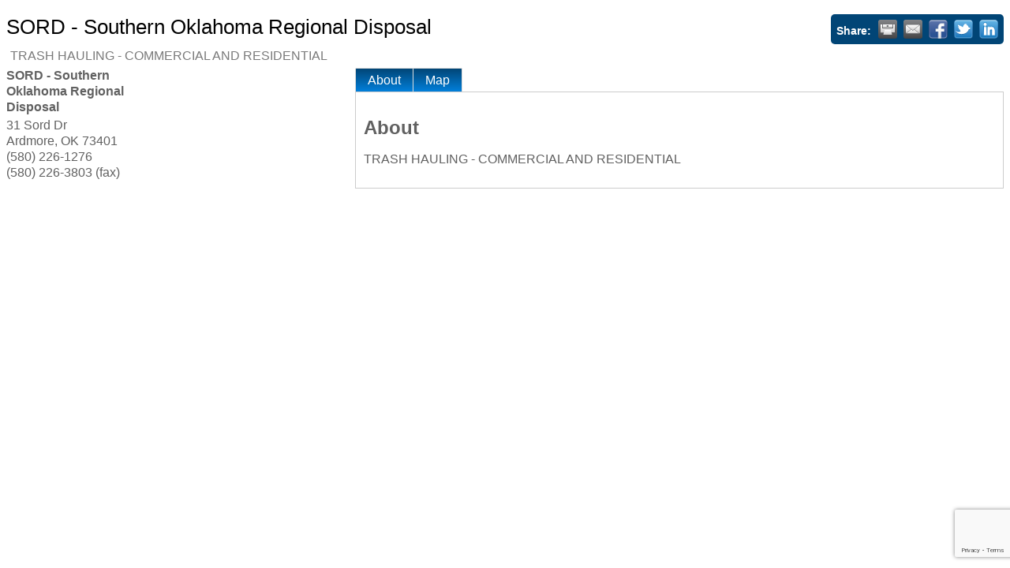

--- FILE ---
content_type: text/html; charset=utf-8
request_url: https://www.google.com/recaptcha/enterprise/anchor?ar=1&k=6LfI_T8rAAAAAMkWHrLP_GfSf3tLy9tKa839wcWa&co=aHR0cDovL2J1c2luZXNzLmFyZG1vcmUub3JnOjgw&hl=en&v=PoyoqOPhxBO7pBk68S4YbpHZ&size=invisible&anchor-ms=20000&execute-ms=30000&cb=argtq3c4qwpu
body_size: 48767
content:
<!DOCTYPE HTML><html dir="ltr" lang="en"><head><meta http-equiv="Content-Type" content="text/html; charset=UTF-8">
<meta http-equiv="X-UA-Compatible" content="IE=edge">
<title>reCAPTCHA</title>
<style type="text/css">
/* cyrillic-ext */
@font-face {
  font-family: 'Roboto';
  font-style: normal;
  font-weight: 400;
  font-stretch: 100%;
  src: url(//fonts.gstatic.com/s/roboto/v48/KFO7CnqEu92Fr1ME7kSn66aGLdTylUAMa3GUBHMdazTgWw.woff2) format('woff2');
  unicode-range: U+0460-052F, U+1C80-1C8A, U+20B4, U+2DE0-2DFF, U+A640-A69F, U+FE2E-FE2F;
}
/* cyrillic */
@font-face {
  font-family: 'Roboto';
  font-style: normal;
  font-weight: 400;
  font-stretch: 100%;
  src: url(//fonts.gstatic.com/s/roboto/v48/KFO7CnqEu92Fr1ME7kSn66aGLdTylUAMa3iUBHMdazTgWw.woff2) format('woff2');
  unicode-range: U+0301, U+0400-045F, U+0490-0491, U+04B0-04B1, U+2116;
}
/* greek-ext */
@font-face {
  font-family: 'Roboto';
  font-style: normal;
  font-weight: 400;
  font-stretch: 100%;
  src: url(//fonts.gstatic.com/s/roboto/v48/KFO7CnqEu92Fr1ME7kSn66aGLdTylUAMa3CUBHMdazTgWw.woff2) format('woff2');
  unicode-range: U+1F00-1FFF;
}
/* greek */
@font-face {
  font-family: 'Roboto';
  font-style: normal;
  font-weight: 400;
  font-stretch: 100%;
  src: url(//fonts.gstatic.com/s/roboto/v48/KFO7CnqEu92Fr1ME7kSn66aGLdTylUAMa3-UBHMdazTgWw.woff2) format('woff2');
  unicode-range: U+0370-0377, U+037A-037F, U+0384-038A, U+038C, U+038E-03A1, U+03A3-03FF;
}
/* math */
@font-face {
  font-family: 'Roboto';
  font-style: normal;
  font-weight: 400;
  font-stretch: 100%;
  src: url(//fonts.gstatic.com/s/roboto/v48/KFO7CnqEu92Fr1ME7kSn66aGLdTylUAMawCUBHMdazTgWw.woff2) format('woff2');
  unicode-range: U+0302-0303, U+0305, U+0307-0308, U+0310, U+0312, U+0315, U+031A, U+0326-0327, U+032C, U+032F-0330, U+0332-0333, U+0338, U+033A, U+0346, U+034D, U+0391-03A1, U+03A3-03A9, U+03B1-03C9, U+03D1, U+03D5-03D6, U+03F0-03F1, U+03F4-03F5, U+2016-2017, U+2034-2038, U+203C, U+2040, U+2043, U+2047, U+2050, U+2057, U+205F, U+2070-2071, U+2074-208E, U+2090-209C, U+20D0-20DC, U+20E1, U+20E5-20EF, U+2100-2112, U+2114-2115, U+2117-2121, U+2123-214F, U+2190, U+2192, U+2194-21AE, U+21B0-21E5, U+21F1-21F2, U+21F4-2211, U+2213-2214, U+2216-22FF, U+2308-230B, U+2310, U+2319, U+231C-2321, U+2336-237A, U+237C, U+2395, U+239B-23B7, U+23D0, U+23DC-23E1, U+2474-2475, U+25AF, U+25B3, U+25B7, U+25BD, U+25C1, U+25CA, U+25CC, U+25FB, U+266D-266F, U+27C0-27FF, U+2900-2AFF, U+2B0E-2B11, U+2B30-2B4C, U+2BFE, U+3030, U+FF5B, U+FF5D, U+1D400-1D7FF, U+1EE00-1EEFF;
}
/* symbols */
@font-face {
  font-family: 'Roboto';
  font-style: normal;
  font-weight: 400;
  font-stretch: 100%;
  src: url(//fonts.gstatic.com/s/roboto/v48/KFO7CnqEu92Fr1ME7kSn66aGLdTylUAMaxKUBHMdazTgWw.woff2) format('woff2');
  unicode-range: U+0001-000C, U+000E-001F, U+007F-009F, U+20DD-20E0, U+20E2-20E4, U+2150-218F, U+2190, U+2192, U+2194-2199, U+21AF, U+21E6-21F0, U+21F3, U+2218-2219, U+2299, U+22C4-22C6, U+2300-243F, U+2440-244A, U+2460-24FF, U+25A0-27BF, U+2800-28FF, U+2921-2922, U+2981, U+29BF, U+29EB, U+2B00-2BFF, U+4DC0-4DFF, U+FFF9-FFFB, U+10140-1018E, U+10190-1019C, U+101A0, U+101D0-101FD, U+102E0-102FB, U+10E60-10E7E, U+1D2C0-1D2D3, U+1D2E0-1D37F, U+1F000-1F0FF, U+1F100-1F1AD, U+1F1E6-1F1FF, U+1F30D-1F30F, U+1F315, U+1F31C, U+1F31E, U+1F320-1F32C, U+1F336, U+1F378, U+1F37D, U+1F382, U+1F393-1F39F, U+1F3A7-1F3A8, U+1F3AC-1F3AF, U+1F3C2, U+1F3C4-1F3C6, U+1F3CA-1F3CE, U+1F3D4-1F3E0, U+1F3ED, U+1F3F1-1F3F3, U+1F3F5-1F3F7, U+1F408, U+1F415, U+1F41F, U+1F426, U+1F43F, U+1F441-1F442, U+1F444, U+1F446-1F449, U+1F44C-1F44E, U+1F453, U+1F46A, U+1F47D, U+1F4A3, U+1F4B0, U+1F4B3, U+1F4B9, U+1F4BB, U+1F4BF, U+1F4C8-1F4CB, U+1F4D6, U+1F4DA, U+1F4DF, U+1F4E3-1F4E6, U+1F4EA-1F4ED, U+1F4F7, U+1F4F9-1F4FB, U+1F4FD-1F4FE, U+1F503, U+1F507-1F50B, U+1F50D, U+1F512-1F513, U+1F53E-1F54A, U+1F54F-1F5FA, U+1F610, U+1F650-1F67F, U+1F687, U+1F68D, U+1F691, U+1F694, U+1F698, U+1F6AD, U+1F6B2, U+1F6B9-1F6BA, U+1F6BC, U+1F6C6-1F6CF, U+1F6D3-1F6D7, U+1F6E0-1F6EA, U+1F6F0-1F6F3, U+1F6F7-1F6FC, U+1F700-1F7FF, U+1F800-1F80B, U+1F810-1F847, U+1F850-1F859, U+1F860-1F887, U+1F890-1F8AD, U+1F8B0-1F8BB, U+1F8C0-1F8C1, U+1F900-1F90B, U+1F93B, U+1F946, U+1F984, U+1F996, U+1F9E9, U+1FA00-1FA6F, U+1FA70-1FA7C, U+1FA80-1FA89, U+1FA8F-1FAC6, U+1FACE-1FADC, U+1FADF-1FAE9, U+1FAF0-1FAF8, U+1FB00-1FBFF;
}
/* vietnamese */
@font-face {
  font-family: 'Roboto';
  font-style: normal;
  font-weight: 400;
  font-stretch: 100%;
  src: url(//fonts.gstatic.com/s/roboto/v48/KFO7CnqEu92Fr1ME7kSn66aGLdTylUAMa3OUBHMdazTgWw.woff2) format('woff2');
  unicode-range: U+0102-0103, U+0110-0111, U+0128-0129, U+0168-0169, U+01A0-01A1, U+01AF-01B0, U+0300-0301, U+0303-0304, U+0308-0309, U+0323, U+0329, U+1EA0-1EF9, U+20AB;
}
/* latin-ext */
@font-face {
  font-family: 'Roboto';
  font-style: normal;
  font-weight: 400;
  font-stretch: 100%;
  src: url(//fonts.gstatic.com/s/roboto/v48/KFO7CnqEu92Fr1ME7kSn66aGLdTylUAMa3KUBHMdazTgWw.woff2) format('woff2');
  unicode-range: U+0100-02BA, U+02BD-02C5, U+02C7-02CC, U+02CE-02D7, U+02DD-02FF, U+0304, U+0308, U+0329, U+1D00-1DBF, U+1E00-1E9F, U+1EF2-1EFF, U+2020, U+20A0-20AB, U+20AD-20C0, U+2113, U+2C60-2C7F, U+A720-A7FF;
}
/* latin */
@font-face {
  font-family: 'Roboto';
  font-style: normal;
  font-weight: 400;
  font-stretch: 100%;
  src: url(//fonts.gstatic.com/s/roboto/v48/KFO7CnqEu92Fr1ME7kSn66aGLdTylUAMa3yUBHMdazQ.woff2) format('woff2');
  unicode-range: U+0000-00FF, U+0131, U+0152-0153, U+02BB-02BC, U+02C6, U+02DA, U+02DC, U+0304, U+0308, U+0329, U+2000-206F, U+20AC, U+2122, U+2191, U+2193, U+2212, U+2215, U+FEFF, U+FFFD;
}
/* cyrillic-ext */
@font-face {
  font-family: 'Roboto';
  font-style: normal;
  font-weight: 500;
  font-stretch: 100%;
  src: url(//fonts.gstatic.com/s/roboto/v48/KFO7CnqEu92Fr1ME7kSn66aGLdTylUAMa3GUBHMdazTgWw.woff2) format('woff2');
  unicode-range: U+0460-052F, U+1C80-1C8A, U+20B4, U+2DE0-2DFF, U+A640-A69F, U+FE2E-FE2F;
}
/* cyrillic */
@font-face {
  font-family: 'Roboto';
  font-style: normal;
  font-weight: 500;
  font-stretch: 100%;
  src: url(//fonts.gstatic.com/s/roboto/v48/KFO7CnqEu92Fr1ME7kSn66aGLdTylUAMa3iUBHMdazTgWw.woff2) format('woff2');
  unicode-range: U+0301, U+0400-045F, U+0490-0491, U+04B0-04B1, U+2116;
}
/* greek-ext */
@font-face {
  font-family: 'Roboto';
  font-style: normal;
  font-weight: 500;
  font-stretch: 100%;
  src: url(//fonts.gstatic.com/s/roboto/v48/KFO7CnqEu92Fr1ME7kSn66aGLdTylUAMa3CUBHMdazTgWw.woff2) format('woff2');
  unicode-range: U+1F00-1FFF;
}
/* greek */
@font-face {
  font-family: 'Roboto';
  font-style: normal;
  font-weight: 500;
  font-stretch: 100%;
  src: url(//fonts.gstatic.com/s/roboto/v48/KFO7CnqEu92Fr1ME7kSn66aGLdTylUAMa3-UBHMdazTgWw.woff2) format('woff2');
  unicode-range: U+0370-0377, U+037A-037F, U+0384-038A, U+038C, U+038E-03A1, U+03A3-03FF;
}
/* math */
@font-face {
  font-family: 'Roboto';
  font-style: normal;
  font-weight: 500;
  font-stretch: 100%;
  src: url(//fonts.gstatic.com/s/roboto/v48/KFO7CnqEu92Fr1ME7kSn66aGLdTylUAMawCUBHMdazTgWw.woff2) format('woff2');
  unicode-range: U+0302-0303, U+0305, U+0307-0308, U+0310, U+0312, U+0315, U+031A, U+0326-0327, U+032C, U+032F-0330, U+0332-0333, U+0338, U+033A, U+0346, U+034D, U+0391-03A1, U+03A3-03A9, U+03B1-03C9, U+03D1, U+03D5-03D6, U+03F0-03F1, U+03F4-03F5, U+2016-2017, U+2034-2038, U+203C, U+2040, U+2043, U+2047, U+2050, U+2057, U+205F, U+2070-2071, U+2074-208E, U+2090-209C, U+20D0-20DC, U+20E1, U+20E5-20EF, U+2100-2112, U+2114-2115, U+2117-2121, U+2123-214F, U+2190, U+2192, U+2194-21AE, U+21B0-21E5, U+21F1-21F2, U+21F4-2211, U+2213-2214, U+2216-22FF, U+2308-230B, U+2310, U+2319, U+231C-2321, U+2336-237A, U+237C, U+2395, U+239B-23B7, U+23D0, U+23DC-23E1, U+2474-2475, U+25AF, U+25B3, U+25B7, U+25BD, U+25C1, U+25CA, U+25CC, U+25FB, U+266D-266F, U+27C0-27FF, U+2900-2AFF, U+2B0E-2B11, U+2B30-2B4C, U+2BFE, U+3030, U+FF5B, U+FF5D, U+1D400-1D7FF, U+1EE00-1EEFF;
}
/* symbols */
@font-face {
  font-family: 'Roboto';
  font-style: normal;
  font-weight: 500;
  font-stretch: 100%;
  src: url(//fonts.gstatic.com/s/roboto/v48/KFO7CnqEu92Fr1ME7kSn66aGLdTylUAMaxKUBHMdazTgWw.woff2) format('woff2');
  unicode-range: U+0001-000C, U+000E-001F, U+007F-009F, U+20DD-20E0, U+20E2-20E4, U+2150-218F, U+2190, U+2192, U+2194-2199, U+21AF, U+21E6-21F0, U+21F3, U+2218-2219, U+2299, U+22C4-22C6, U+2300-243F, U+2440-244A, U+2460-24FF, U+25A0-27BF, U+2800-28FF, U+2921-2922, U+2981, U+29BF, U+29EB, U+2B00-2BFF, U+4DC0-4DFF, U+FFF9-FFFB, U+10140-1018E, U+10190-1019C, U+101A0, U+101D0-101FD, U+102E0-102FB, U+10E60-10E7E, U+1D2C0-1D2D3, U+1D2E0-1D37F, U+1F000-1F0FF, U+1F100-1F1AD, U+1F1E6-1F1FF, U+1F30D-1F30F, U+1F315, U+1F31C, U+1F31E, U+1F320-1F32C, U+1F336, U+1F378, U+1F37D, U+1F382, U+1F393-1F39F, U+1F3A7-1F3A8, U+1F3AC-1F3AF, U+1F3C2, U+1F3C4-1F3C6, U+1F3CA-1F3CE, U+1F3D4-1F3E0, U+1F3ED, U+1F3F1-1F3F3, U+1F3F5-1F3F7, U+1F408, U+1F415, U+1F41F, U+1F426, U+1F43F, U+1F441-1F442, U+1F444, U+1F446-1F449, U+1F44C-1F44E, U+1F453, U+1F46A, U+1F47D, U+1F4A3, U+1F4B0, U+1F4B3, U+1F4B9, U+1F4BB, U+1F4BF, U+1F4C8-1F4CB, U+1F4D6, U+1F4DA, U+1F4DF, U+1F4E3-1F4E6, U+1F4EA-1F4ED, U+1F4F7, U+1F4F9-1F4FB, U+1F4FD-1F4FE, U+1F503, U+1F507-1F50B, U+1F50D, U+1F512-1F513, U+1F53E-1F54A, U+1F54F-1F5FA, U+1F610, U+1F650-1F67F, U+1F687, U+1F68D, U+1F691, U+1F694, U+1F698, U+1F6AD, U+1F6B2, U+1F6B9-1F6BA, U+1F6BC, U+1F6C6-1F6CF, U+1F6D3-1F6D7, U+1F6E0-1F6EA, U+1F6F0-1F6F3, U+1F6F7-1F6FC, U+1F700-1F7FF, U+1F800-1F80B, U+1F810-1F847, U+1F850-1F859, U+1F860-1F887, U+1F890-1F8AD, U+1F8B0-1F8BB, U+1F8C0-1F8C1, U+1F900-1F90B, U+1F93B, U+1F946, U+1F984, U+1F996, U+1F9E9, U+1FA00-1FA6F, U+1FA70-1FA7C, U+1FA80-1FA89, U+1FA8F-1FAC6, U+1FACE-1FADC, U+1FADF-1FAE9, U+1FAF0-1FAF8, U+1FB00-1FBFF;
}
/* vietnamese */
@font-face {
  font-family: 'Roboto';
  font-style: normal;
  font-weight: 500;
  font-stretch: 100%;
  src: url(//fonts.gstatic.com/s/roboto/v48/KFO7CnqEu92Fr1ME7kSn66aGLdTylUAMa3OUBHMdazTgWw.woff2) format('woff2');
  unicode-range: U+0102-0103, U+0110-0111, U+0128-0129, U+0168-0169, U+01A0-01A1, U+01AF-01B0, U+0300-0301, U+0303-0304, U+0308-0309, U+0323, U+0329, U+1EA0-1EF9, U+20AB;
}
/* latin-ext */
@font-face {
  font-family: 'Roboto';
  font-style: normal;
  font-weight: 500;
  font-stretch: 100%;
  src: url(//fonts.gstatic.com/s/roboto/v48/KFO7CnqEu92Fr1ME7kSn66aGLdTylUAMa3KUBHMdazTgWw.woff2) format('woff2');
  unicode-range: U+0100-02BA, U+02BD-02C5, U+02C7-02CC, U+02CE-02D7, U+02DD-02FF, U+0304, U+0308, U+0329, U+1D00-1DBF, U+1E00-1E9F, U+1EF2-1EFF, U+2020, U+20A0-20AB, U+20AD-20C0, U+2113, U+2C60-2C7F, U+A720-A7FF;
}
/* latin */
@font-face {
  font-family: 'Roboto';
  font-style: normal;
  font-weight: 500;
  font-stretch: 100%;
  src: url(//fonts.gstatic.com/s/roboto/v48/KFO7CnqEu92Fr1ME7kSn66aGLdTylUAMa3yUBHMdazQ.woff2) format('woff2');
  unicode-range: U+0000-00FF, U+0131, U+0152-0153, U+02BB-02BC, U+02C6, U+02DA, U+02DC, U+0304, U+0308, U+0329, U+2000-206F, U+20AC, U+2122, U+2191, U+2193, U+2212, U+2215, U+FEFF, U+FFFD;
}
/* cyrillic-ext */
@font-face {
  font-family: 'Roboto';
  font-style: normal;
  font-weight: 900;
  font-stretch: 100%;
  src: url(//fonts.gstatic.com/s/roboto/v48/KFO7CnqEu92Fr1ME7kSn66aGLdTylUAMa3GUBHMdazTgWw.woff2) format('woff2');
  unicode-range: U+0460-052F, U+1C80-1C8A, U+20B4, U+2DE0-2DFF, U+A640-A69F, U+FE2E-FE2F;
}
/* cyrillic */
@font-face {
  font-family: 'Roboto';
  font-style: normal;
  font-weight: 900;
  font-stretch: 100%;
  src: url(//fonts.gstatic.com/s/roboto/v48/KFO7CnqEu92Fr1ME7kSn66aGLdTylUAMa3iUBHMdazTgWw.woff2) format('woff2');
  unicode-range: U+0301, U+0400-045F, U+0490-0491, U+04B0-04B1, U+2116;
}
/* greek-ext */
@font-face {
  font-family: 'Roboto';
  font-style: normal;
  font-weight: 900;
  font-stretch: 100%;
  src: url(//fonts.gstatic.com/s/roboto/v48/KFO7CnqEu92Fr1ME7kSn66aGLdTylUAMa3CUBHMdazTgWw.woff2) format('woff2');
  unicode-range: U+1F00-1FFF;
}
/* greek */
@font-face {
  font-family: 'Roboto';
  font-style: normal;
  font-weight: 900;
  font-stretch: 100%;
  src: url(//fonts.gstatic.com/s/roboto/v48/KFO7CnqEu92Fr1ME7kSn66aGLdTylUAMa3-UBHMdazTgWw.woff2) format('woff2');
  unicode-range: U+0370-0377, U+037A-037F, U+0384-038A, U+038C, U+038E-03A1, U+03A3-03FF;
}
/* math */
@font-face {
  font-family: 'Roboto';
  font-style: normal;
  font-weight: 900;
  font-stretch: 100%;
  src: url(//fonts.gstatic.com/s/roboto/v48/KFO7CnqEu92Fr1ME7kSn66aGLdTylUAMawCUBHMdazTgWw.woff2) format('woff2');
  unicode-range: U+0302-0303, U+0305, U+0307-0308, U+0310, U+0312, U+0315, U+031A, U+0326-0327, U+032C, U+032F-0330, U+0332-0333, U+0338, U+033A, U+0346, U+034D, U+0391-03A1, U+03A3-03A9, U+03B1-03C9, U+03D1, U+03D5-03D6, U+03F0-03F1, U+03F4-03F5, U+2016-2017, U+2034-2038, U+203C, U+2040, U+2043, U+2047, U+2050, U+2057, U+205F, U+2070-2071, U+2074-208E, U+2090-209C, U+20D0-20DC, U+20E1, U+20E5-20EF, U+2100-2112, U+2114-2115, U+2117-2121, U+2123-214F, U+2190, U+2192, U+2194-21AE, U+21B0-21E5, U+21F1-21F2, U+21F4-2211, U+2213-2214, U+2216-22FF, U+2308-230B, U+2310, U+2319, U+231C-2321, U+2336-237A, U+237C, U+2395, U+239B-23B7, U+23D0, U+23DC-23E1, U+2474-2475, U+25AF, U+25B3, U+25B7, U+25BD, U+25C1, U+25CA, U+25CC, U+25FB, U+266D-266F, U+27C0-27FF, U+2900-2AFF, U+2B0E-2B11, U+2B30-2B4C, U+2BFE, U+3030, U+FF5B, U+FF5D, U+1D400-1D7FF, U+1EE00-1EEFF;
}
/* symbols */
@font-face {
  font-family: 'Roboto';
  font-style: normal;
  font-weight: 900;
  font-stretch: 100%;
  src: url(//fonts.gstatic.com/s/roboto/v48/KFO7CnqEu92Fr1ME7kSn66aGLdTylUAMaxKUBHMdazTgWw.woff2) format('woff2');
  unicode-range: U+0001-000C, U+000E-001F, U+007F-009F, U+20DD-20E0, U+20E2-20E4, U+2150-218F, U+2190, U+2192, U+2194-2199, U+21AF, U+21E6-21F0, U+21F3, U+2218-2219, U+2299, U+22C4-22C6, U+2300-243F, U+2440-244A, U+2460-24FF, U+25A0-27BF, U+2800-28FF, U+2921-2922, U+2981, U+29BF, U+29EB, U+2B00-2BFF, U+4DC0-4DFF, U+FFF9-FFFB, U+10140-1018E, U+10190-1019C, U+101A0, U+101D0-101FD, U+102E0-102FB, U+10E60-10E7E, U+1D2C0-1D2D3, U+1D2E0-1D37F, U+1F000-1F0FF, U+1F100-1F1AD, U+1F1E6-1F1FF, U+1F30D-1F30F, U+1F315, U+1F31C, U+1F31E, U+1F320-1F32C, U+1F336, U+1F378, U+1F37D, U+1F382, U+1F393-1F39F, U+1F3A7-1F3A8, U+1F3AC-1F3AF, U+1F3C2, U+1F3C4-1F3C6, U+1F3CA-1F3CE, U+1F3D4-1F3E0, U+1F3ED, U+1F3F1-1F3F3, U+1F3F5-1F3F7, U+1F408, U+1F415, U+1F41F, U+1F426, U+1F43F, U+1F441-1F442, U+1F444, U+1F446-1F449, U+1F44C-1F44E, U+1F453, U+1F46A, U+1F47D, U+1F4A3, U+1F4B0, U+1F4B3, U+1F4B9, U+1F4BB, U+1F4BF, U+1F4C8-1F4CB, U+1F4D6, U+1F4DA, U+1F4DF, U+1F4E3-1F4E6, U+1F4EA-1F4ED, U+1F4F7, U+1F4F9-1F4FB, U+1F4FD-1F4FE, U+1F503, U+1F507-1F50B, U+1F50D, U+1F512-1F513, U+1F53E-1F54A, U+1F54F-1F5FA, U+1F610, U+1F650-1F67F, U+1F687, U+1F68D, U+1F691, U+1F694, U+1F698, U+1F6AD, U+1F6B2, U+1F6B9-1F6BA, U+1F6BC, U+1F6C6-1F6CF, U+1F6D3-1F6D7, U+1F6E0-1F6EA, U+1F6F0-1F6F3, U+1F6F7-1F6FC, U+1F700-1F7FF, U+1F800-1F80B, U+1F810-1F847, U+1F850-1F859, U+1F860-1F887, U+1F890-1F8AD, U+1F8B0-1F8BB, U+1F8C0-1F8C1, U+1F900-1F90B, U+1F93B, U+1F946, U+1F984, U+1F996, U+1F9E9, U+1FA00-1FA6F, U+1FA70-1FA7C, U+1FA80-1FA89, U+1FA8F-1FAC6, U+1FACE-1FADC, U+1FADF-1FAE9, U+1FAF0-1FAF8, U+1FB00-1FBFF;
}
/* vietnamese */
@font-face {
  font-family: 'Roboto';
  font-style: normal;
  font-weight: 900;
  font-stretch: 100%;
  src: url(//fonts.gstatic.com/s/roboto/v48/KFO7CnqEu92Fr1ME7kSn66aGLdTylUAMa3OUBHMdazTgWw.woff2) format('woff2');
  unicode-range: U+0102-0103, U+0110-0111, U+0128-0129, U+0168-0169, U+01A0-01A1, U+01AF-01B0, U+0300-0301, U+0303-0304, U+0308-0309, U+0323, U+0329, U+1EA0-1EF9, U+20AB;
}
/* latin-ext */
@font-face {
  font-family: 'Roboto';
  font-style: normal;
  font-weight: 900;
  font-stretch: 100%;
  src: url(//fonts.gstatic.com/s/roboto/v48/KFO7CnqEu92Fr1ME7kSn66aGLdTylUAMa3KUBHMdazTgWw.woff2) format('woff2');
  unicode-range: U+0100-02BA, U+02BD-02C5, U+02C7-02CC, U+02CE-02D7, U+02DD-02FF, U+0304, U+0308, U+0329, U+1D00-1DBF, U+1E00-1E9F, U+1EF2-1EFF, U+2020, U+20A0-20AB, U+20AD-20C0, U+2113, U+2C60-2C7F, U+A720-A7FF;
}
/* latin */
@font-face {
  font-family: 'Roboto';
  font-style: normal;
  font-weight: 900;
  font-stretch: 100%;
  src: url(//fonts.gstatic.com/s/roboto/v48/KFO7CnqEu92Fr1ME7kSn66aGLdTylUAMa3yUBHMdazQ.woff2) format('woff2');
  unicode-range: U+0000-00FF, U+0131, U+0152-0153, U+02BB-02BC, U+02C6, U+02DA, U+02DC, U+0304, U+0308, U+0329, U+2000-206F, U+20AC, U+2122, U+2191, U+2193, U+2212, U+2215, U+FEFF, U+FFFD;
}

</style>
<link rel="stylesheet" type="text/css" href="https://www.gstatic.com/recaptcha/releases/PoyoqOPhxBO7pBk68S4YbpHZ/styles__ltr.css">
<script nonce="IsPqV1oiDaQlD7t7NEHj9A" type="text/javascript">window['__recaptcha_api'] = 'https://www.google.com/recaptcha/enterprise/';</script>
<script type="text/javascript" src="https://www.gstatic.com/recaptcha/releases/PoyoqOPhxBO7pBk68S4YbpHZ/recaptcha__en.js" nonce="IsPqV1oiDaQlD7t7NEHj9A">
      
    </script></head>
<body><div id="rc-anchor-alert" class="rc-anchor-alert"></div>
<input type="hidden" id="recaptcha-token" value="[base64]">
<script type="text/javascript" nonce="IsPqV1oiDaQlD7t7NEHj9A">
      recaptcha.anchor.Main.init("[\x22ainput\x22,[\x22bgdata\x22,\x22\x22,\[base64]/[base64]/[base64]/bmV3IHJbeF0oY1swXSk6RT09Mj9uZXcgclt4XShjWzBdLGNbMV0pOkU9PTM/bmV3IHJbeF0oY1swXSxjWzFdLGNbMl0pOkU9PTQ/[base64]/[base64]/[base64]/[base64]/[base64]/[base64]/[base64]/[base64]\x22,\[base64]\\u003d\\u003d\x22,\x22w6vCvcOvwqwewr8hW1bCjsO+JDUGwofDo8KtdjQlfMKuEHzChFoWwrsgGMOBw7gBwq93NUd/ExYMw6oXI8Kxw5zDty8ibibCkMKUXlrCtsOJw61QNSl/Al7Dh0bCtsKZw4zDo8KUAsOWw6gWw6jCrsK/PcOdVsOWHU1Jw7VOIsO7wqBxw4vCsH/CpMKLBsKFwrvCk1bDgHzCrsKNcmRFwoIcbSrCkFDDhxDCrcKcECRVwrfDvEPCi8OZw6fDlcKbFzsBVcO9worCjynDhcKVIV9iw6AMwqfDi0PDvjtLFMOpw4TCqMO/[base64]/FSbDpjIuecKBw7LDjMKAQcOUw652w6Y8wpXCshx9w4RqHQxmah1IP8O5IMOMwqBBwrfDtcK/[base64]/DlkE9w7IaworCpMOWR1tTw5rDgMKsMVTDpcKXw6bCtUTDlcKFwrsiKcKaw4d9YyzDjsKHwofDmgDChTLDncOuEGXCjcOVTWbDrMKGw5slwpHCuTtGwrDCk2TDoD/DoMOqw6LDh1cYw7vDq8K5woPDgnzChcKBw73DjMOkTcKMMzEVBMOLelhFPn4hw55xw47DnAPCk1rDmMOLGw/DjQrCnsO1CMK9wpzCicONw7ECw6LDjEjCpEULVmkjw7/[base64]/CoXULwrjDtQ/DjyEoSh9pwrsDX8KWw4PDj2/DkcKJwqbDtD4dG8ODHsKWPkvDkSfChQ8yKgvDvXJBL8OALSLDjMO6wr9qS0jCkGzDoinCmcOyG8KiI8OPw67DvcO0wo0HNmBKwp/CucOfGMKgaj09w6QSw7TDoTwww5PCr8K5wpjClMObw4M1C3hHE8O7acOow7XDucKYED7DoMKlw6g6XsKdwrtVw4oLw43CvMO6KsK+OU9BWsKMTTnCv8KSNlF/w7FNwrhpZ8OMd8K/[base64]/[base64]/[base64]/DgcO8wojCtcKhaQvCqsKDw6pOw5HCtDc+KcKaw45RKzLDm8OTPsOdEUbCg0gnRG9bT8OgT8K9wqIYO8OYwr/[base64]/Ct3fCvT7DlsKMKHPDlsOyU8OFwpzDpnQwPV/Dv8KKa17Cnytqw6fDvcOrY2fDvMKawrEewplcDMKkKsK2YnLCh2jDlzAIw5t9RlzCisKsw7vCuMOGw5XCgsO2w6ElwpVmwpnCocKZwrTCqcOKwrUOw7bCsBPCgEh7w6HDt8Ksw7nDiMO/wpvDq8KKBWnDlsKZVkkuCsKNMsKELQ3CosKXw5kYw47CnMOYwovCiScAUMOQQMK/wr3DsMKlFRzCliVyw5fDlcKtwqzDjcKswogww5wZw6fDr8ONw6zCkMKWBcKtYjnDncKdS8KmXFrDvsKYSwPDiMOFHTfDg8K3ecK7WsOtwopZwqgYwp1Dwo/DjQ/Cn8OjWMK6w5/[base64]/wrMyKmfCiiJAwpMvw7DCnMOrNT4dacOjGwvDgSPCkypuKTpEw4JbwqTDmTbDugrCikFjwpTDr1DDg0dowq4hwpDCvwLDlMOnw446AUYDOsKTw5LCpsORw6PDicOfwq/Cv2Alb8Ovw6R8w77DtMK3LWh/wpDDkWgFScK3w5rCm8OII8OjwoRsJcKDCMKMN2F/w5RbGsOiw4HCqSvDvsOAWCJTbzoTwqvCkxZywr/DsAZ0eMK5wqgiUsOgw6zDs3/DmMOxwqvDlFJHDgrDgcK6OXHDr3RFCTvDgsOkwqPDhsOwwrHCiD3Cg8KWBgfCu8KLwrIawrbDoHBnwpglD8K0I8OgwpzDqMO/SHk0w53DoSQqdzJya8Kmw65uQ8KBwqvDmVTDjwxTdsOXO0fCvsOww4nCssKxwqDDvFpadVozQz5gNcK7w7RASX3DksK9OsKHZhrCqBrCvzbCo8O+w6zCqA/[base64]/[base64]/w4NTw5fCtQsWLMOQw6zDlcKlcMKfwqPCicKBbMKww43CnzN7BEoGc3XCrcOtw5g4F8O2E0Bfw6DDmznDphTDpgIcQ8Kxwo8EVMKZwqcIw4XDrsOdNk7DocKPPU/[base64]/[base64]/[base64]/DnyvDp8O6w5xbwo/DuXcSw4JKw6lKL8K4w4/CrEnDu8OWJcKCEGZeTMKgHgbCvsKTTjBtKMOCNcOiw7QewojCnhR5LMKEwoIcUwzDjMKPw7XDvsK6wpZyw4zCjFgqZ8Oqw50qV2DDr8KibsKvwr/DrsONZsOHcsOZw75idUANwoTDlB4AYMOzwoTCk3wRbsKjw681w4oFXQFLwrRaBBUswp5qwoABcBIzwpDDp8OCwpwawrtwVAvDpcOGYAjDlMKPM8OtwoTDphokccKEw7Btwq8Iw4hBwrEZGmTCjjDClMKmecOjwoYqK8KhwozCrsOGwrYawq4QVWQUwoHCp8O/Bj1LVQ3ChsOgw7s1w5Y0QHsaw4LCt8Ofwo3DtBzDksOxwrIiLsOfGVl+LH9Dw4/DskDCicOhRcOZwrk1w5lyw4t1UjvCpFZxBEZyeBHCsy7DssOcwo42wp7CrsOsfsKVwpgEw5LDiH/[base64]/[base64]/Cu8KFw53CgTvCljnCs8KeHRPDrMOKwrLCig8ba8Oqw7Qna11XcMOdwrPDoD7Dikc3wqRbYMKCZh5rwovDo8OdZ3w8Ew7Dr8K8K1TCs3TCmMKRYMO1W0UFw51kcsKOw7bChxt7e8OLMsKsMVHCvMO9wpJHw4rDgX/[base64]/woIeScONSC0sdsK9woMJWMO5wprDrMOrLl/[base64]/w6LDr8OKUiR2JDnCqMOCPzRTw6FkeWxdwqR9UDF1F8KGw6/CnAUYXsOTQ8OcU8K2w6xbw4XCpzdyw4XDpsOUSsKkPcKxB8OPwpMkRRPCgUnCqsKkHsO/NRrDvWUwMT9Zwpo3w7fDksKcw41Fd8Oowr5Gw5vCvyhFwo7DtCzDv8OuGQZmwqh4FFlhw5nCpV7DvsKZDMK6VDwJesOnwr3ChSbCvsKFRcOWwqHCuk3DkE0iNsKcOW/[base64]/DTU4DicaKVfCksKOwo8mw7fCmMKSwpkLWx4qLWUpZcO3I8Ozw4N5W8Khw4s3wqpDw4HDrSTCoUnCrsK8dD45w4fCo3RlwoHDs8OAwo4qw5wCDsKmwpN0EMOcw6RHw7bDosOMG8Kjw4PDlsKVT8K3HcO4TsO5H3TDqCjDvmcTw7/Cum5eVSPDvsO7IMK9wpZ+wqhOK8O4wrHDlsOlQinCmHRgw6/CqB/DpHcWw65iw4DCnXcwTVhlw6zDtxkSwqzDuMKEwoEKw6ZCwpPCrcK+MncaCAbCmGleAsKELsOsbwnCi8O7cgldw7PDo8KMw5XDh1rChsOadQFPwoldwr/[base64]/w43Dl8KNfH3Ci8KgHChCU11Xw7zCmBbDo3HDi2cPQsKGYy/CtWBpUMKmD8O4BMOrw6TDucKWLW8jw4HCjsOIw7VSdTlodkXCowdhw7nCosKBbH/ChllGFhPCpGTDjsKFDz9iL2XDkUBrwq9ewobCh8KewrbDuHrDusKhDsOmw6LChhs9wrfChX7DpVIea03Crwxow7ArEsOVw4sWw7hEwrctw7Yww5FIMMKpwr82w5zCpysmFhPCj8KEa8OQJ8Onw6AmOsO5TwPCu30cw6bCijnDnWB7wrUfwrQLHj8SEBzDrh/DqMO2R8OrcxnDp8KYw6gpKz1Sw7HCnMKzXy7Dohllw6jDtcKrwpXCgMKTZcKPW2tnRQR/[base64]/CqAPDvsK2HjrDoUIpw4rDlwjDiTXClMKEIm7Cu3jCqcOhFFI6wo96w4QVScKWewZ6wrzCslPCjcOZL03CkAnCmhxlw6rDh07DlsKgw5jCszJfF8KGe8Kpw71LZcKuwrkybMKQwo3CmC1+YgEmAwvDkzxgwoYwZFJBKyVnw5gRw67DgSdDH8OEUjTDhwjCkn/[base64]/CiWzDghHClUzDk0k+w6QCEMO5YlxQwrTDjSZzCm/CsHNtwrHDiEXDoMKxw5jCiW0hw6nCjSs7woLCp8OuwqzDjsKGPHPCgsKGCDkjwqV6wqwDwobDo1/Crg/Dgn4Of8Kcw4xJVcKmwqsIcWPDg8OkHi9UCMK6w7XDigLChCk+LTV1wpfDq8OwTcKdw7F4wowFwoMNwqE/[base64]/DsMKmwp82XGpSbcOMfcOTwo/CtsOBCgzDmxHDpMOiK8OVwqnDkcKZTmnDl2XDiiR8wr/Cs8OpG8OoXgJlfEXCpMKuI8KBFsKZDnzCksKWKcOuRjHDqgPDssOHBcKiwoZowojCs8O5w7rDsA4yDG7Ct0sNwrfCuMKKN8KhwpbDizPCtcKMwpbDosKmK2LCh8OJLmkbw5k7IE/CvcKNw43Dq8OMZkF8wr95w7HDp051w74zdU/ChBh7w6fDtFrDnQPDn8KqRDPDkcOXwqDDtsK5w4YoBQxRw7UjOcO3b8KeJXHCvMKhwofCu8O9IsOgw6s+R8Ouw5jCvcKpw7RFVsKoQ8KqDkbCh8Osw6IFwolyw5jDo1/CkcKfw6XChxLCosK2wonDgcOFHsO0TlpXw77CsxM7cMKxw4zDgcODwrrDscK0W8KNwoLDq8O4FsK4w6rCtMKZw6DDq3wpWEIrw6/DoS7CjmZzw40ZbyYEwow+b8O7wpASwpfCjMK6C8K6X1YaYFvCh8OWNid1SsKowqoSYcOQw5/DuSknN8KCHcOdw6TDtDLDosOnw75lG8KBw7zDvRV/wqbCuMOmwp8WEStaXsKDcgLCsAs7wqQAw4XCpDLCoj/DuMKCw60BwpvDgEbCsMKIw5HCpCjDpMKvTcO/w4cvRy7DtMKbUhwowrFNwpXCnsO6wrrDhcKrYsKswowCUzDDiMOvUcKrWMOuasOTwpjCg3vDkcKlw4HCm3tcLHUow7VhWSnCs8O2F1U7RiJew6cEwqzCncO3cW/Cm8OaT1TCu8OJwpDCjmXCm8OrYsK/asKewpFjwrIxw6nDiC3CnHXCi8KGwqR+Rn8qH8OPwoDCg2/DrcKDXzjDr2htwoHCrsO/w5U7wqPChcKQwpHDjTjCjW0HUWDDkCojC8KQCMOcw6Qea8KlYMOWN1AOw4jCqMOFQB/CucKRwr19dHLDu8Oow4N6woVxIMObGcKhKQLCk2N8GMKpw5DDoEtUa8OtOsOew6AmQ8O3wqY+G3IUw6szHTrCtMObw4JyOCPDsEpkfjnDnDY0LMOdwrzCvwxkw6DDm8KOw5xQCcKOwr7DosOsFMOQw4/DnTrDmg8ta8KwwpAgw59EKsKEwrkqSMOJw5bCoXFQODbDlygIanh4w7nCqWTChMKpw4vDoHpIH8KkbRjChVnDlBHDryrDoRDDqsK5w7bDhS5Uwo0bKMO7wrbCoUzDmcOObcOEw73DuCFgbmfDpcOgwp/CgWAxNmrDl8KOUcKvwq5Hwq7CusOwVknCjT3DpkLCrsOvwrfDo0I0VsOSb8OGOcK3wrZLwqTDnBjDgsO1w7UpWMKpe8K7MMKLcsKjwrkAw6lOw6VsTsOswrjDuMOdw5ZPwo/[base64]/Dm23CixsgNW3CocOWw6RjF1ROwrtaGX0hchJfw5Elw49TwpRfw6fCmiPDkmjCrQ7DuCbDqlU5GjwbYCTCpxVlGsKowpHDpWTCgsKkacOQIsOfw4LDssOYNsKUw7s8wpzDtwvCvsK2YjIuFz0dwpZrGiUyw6kCwpx/PsOYI8O/wp9nGxfCl03CrwTCp8Otw7B4QgZLwqDDo8K0NMOYG8OKwqjCmMKhF3BoCXHCj37CoMKuHMOHQMKqOhDCrcKlU8OMV8KGAcONw4jDpR7DjGcnU8OEwqzCrBnDkQIew63DiMOkw63DssKQO0bChcK2wqY5w7vDrMOvwofDrUXCisOEwqrCojjDtsKQw5vDoS/DocK/dALCmcKLwo7DtyXDkwjDtjYAw4p9OMO8W8OBwo7CtjLCo8Oow5NWb8K2wp7CksKUUUQlwp/DslnDpsKxw6JVwqIGMsOEJ8O/[base64]/CjRwZFRfCmS00wr/CqMKHQ8OiD8KLEsKSw4bDvnfCr8OlwrjDtcKVMmNow63Ci8OLwqHCmkpzGsOMw7/DohwEwrLCusKOwqfDtMKww7XDrMKZT8KYw5DCpDrDjzrDm0c9w5cOwqDCnWwXw4PDlsKhw6XDhT9tOyZjG8O0ScOkasOCUsONWglOwoFxw5A5wpVHBn3Drj8mFsK0LcKjw7MzwpTDt8K2VUPCuEk6woMYwoPDhWNTwppCw68aLmfCjFt6IHByw43Do8OtP8KBF2/[base64]/[base64]/CtsOXP0p7wp7DkMKWRmTCmCB9wrPCoVUfwqUNMHzDkSN+w6s2LgPDnDXCvGjCs3NGEGZPP8OJw5J8AsKnNQrDnsOJwo/DjcOdXcOuTcOWwr/CkizCk8KfSXIBwrvDghDDs8K9KcO9LMOgw5fDrMKGNcKVw5HCncOiT8OKw4fCqsKcwqTCvsOvGQIDw47DmCrDlMK+w6RwNcKpw4F0QcOtRcO7PjfCuMOORMO0VsOTwoMVXsOXwr/Dt1JUwqohEg03M8OgcWbDv0UOFsKeSsK9w5TCvgzDh0fCojoCw7zDqUJtwoLDrQUwCUTDisOUwr95w6hFBCrCrEFHwpbCu0U/[base64]/CiTdsNcKkaiXDo8OJwqNDw544K8OfURPDowHCuSEpwrwIw5TDpsKZw7PCsFQkCnpYX8OKF8OBJMO0w6TDniFNwqDCm8O6bDUlc8OfTsOaw4TDtMO4LynDtMKYw4Ziw5kgWHjDtcKAeDLDvmxUw5jCmsKFW8KcwrrCvmkfw5rDh8K4BcOEL8OCwpYqK2XCvhQ0aHVFwp/CsDMCI8KewpLCizjDkcOCwqs1ElzCuWDCgMKmwqJbJGFcwqoVTmLCqDHCscK9XyYCwqTDpA8Ef2ReKmcBWVbDiQVnw5I9wqQeKcKyw7NlUsOgXcK/wpNTw5E0WBhnw6HCrlxLw6NMKcOnw7M9woHDknDCvGkFe8Orw6FMwrxvaMK4wqTCiiPDjRbDhcKPw6DDrH4VQilhwojDqR8Ww5TCnxHCp3TClEg6wq14ZsKCw7IKwrF6wq0QMsKmw4fCmsK/[base64]/[base64]/[base64]/DlsKfVDFEw4NSFMKcOnTCrBgqNMONw78Lw5LDt8K7Tx/[base64]/VMOBAjTChsOGMFo7wpJkAUofYkDDnMK7woF2TH8HGsOuw7PDk2DDtsK5wr5nw7VtwoLDssKgOEAdecOlCQTCgA7CgcOgw4Z/aU/[base64]/Dr8O4Q04hw4fDjcOIw4ZkYcOPwpLDrX8JNHDDlDfDrcKDw74vw5DDtcK1w7XCgBPDtnnCkzbDpsO/wrBzw4Rkf8KFwoxZF34/Q8OjFU98esO2w5dowqrCujfDlijDt2PDqsO2worCsE7CrMKEwqDDqjvDqcOOw6LDmH4Uw4d2w5NTw5JJflA0R8KOw5cNw6fDkcOsw6vCtsKlOizDkMK+ZgEeZ8KbT8OCeMKaw5F6OsKowplKPzHDqcONwp/DnXAPwq/Co3/[base64]/Cm3bCuXpoLCoVw54tZcOJAsKdw63DmyPDk0fDiERBVXsaw6YzJMKuwqtLw5U/XghiaMO1VUbClcO3cWUbwqPDmG3Ch3fDo2zDkHdpTj8Fw6NywrrDtnrDvCDDv8ORw6VNw47ClRp3DSQYw5zCpV8+UQsuP2TCisOpw4NMwoF/w5hNb8OWEcOmw7MHwrJqYX/DjMKrw7ZNwqDCiTsSwp4jZsK9w47DgsOUVsK4NgTDpsKKw57CrxlgVU0fwrsLLMK4RcKwWhnCtcOtw6fDhcO9CMOiGFE7RBdFworCkDAew4DDuEXCt3sMwqvDjMOiw7DDki3Dr8KfB0EVNsKOw6bDmQFAwprDoMOAwq/DrMOFNjXDljsYCWEfRwDDoinCnHHDmwUgwqcawrvDh8K4Wxo8w6/DnMKIw7EwXQrDi8Klb8KxF8O7BMKRwqlXMF8Dw7BCw4HDlmHDh8OaRcKCw4jCqcKwwpXDrFNkegAsw4FEKcOOwrgFYnzDszfChMODw6LDlcOlw7LCnsK/DFvDocKKwrPCj3/DocODG33CpsOnwqXDrQzClBNRwqYdw4rDpMOga1J4BCnCuMOdwr3ChsKSU8KgVsOmdcK5dcKYDcOkVATCoQZYP8KIwqbDgMOXwqjCm2RCNcOIwpbCjMKnS0F5w5HDucOgZH7Ci3YcSwHCgCo/ScOFYDXDiQwoWUDCg8KcBzTCt10Kw6xeMsOYUMK3w7jDvsOQwrxVwrLCtD7Cu8OjwrTChH4nw5zCtcKCwpsxwqB1O8O+w7kGHcOzGXsJwqHCssK3w6ZpwqVFwpLClsKDa8OHOsOHHcK7KsKaw4A/PADDo1TDg8OawqI7QcOsXMKpBS3DtsK8wqYCwpzClwLDsCDClMKLw4kKw6hMacOKw4TCisOZGMKFY8O0wqjDlV8Ow5tDCR5OwqwuwoEIw6ogSTxDwr3CkDdMYsKhwq94w4nDvS7CsBRjVXzDmkTCiMKKwrVdwpbCuDjDgMO6wrvCrcORX2B2wr3Cr8Ozf8Oew4PDvz/[base64]/Cr8KNw4dpwqbCtcOlBcOVRnzCoT/DlDTCvWPCrETDj29EwpJ0wp7Dt8OPw6MjwrZme8KbLBthwrDCnMKvw4nCozBbwp9Cw7LCrMOOwp5UR0XDr8OODMOAwoIAwqzDm8O6NsKbGShFw6Mff0pmwp3Cok/DgDrDkcOuw4Y4dUnDtMK3dMOVwqVpZGXCoMKsYcKUw5nCjMKoAMOcIGA8YcOHdyouw6HDvMKUF8OSw4YELsOkNXUJck5IwoBITcKAw5vCoTXCjjrDjQ8cwqjCqsK0wrLCisOVH8KNXSJ/wqMUw75LIMKMw5V/LTJqw6oDaXo1C8Olw7fCmcOubMORwqPDli/[base64]/wqFzwo3Du8KIw5rCsMKwccKud3hqacKVMTDCrDTCp8K4L8O6wqfDksKmHTAxwp/[base64]/Csw3CpcONWsOHZ2toBHIrw6VUKx/DsGYFw4fDhUDCmkoHNyLDqjbDqMO/wpwtw6vDosKZAcOoTX9dT8OTw7MhJVTCiMKRH8Kyw5fDhy5LP8OAw7UyZMKUwqUbdypswrZrw5/Dj0tHDcOKw5fDmMOABcKhw51hwoBowoF+w5tyMQApwonCrcKsbCnCgjYHVcOzNMOcPsKgw5EQJADDpcOtw7/CtMKsw4jCsT3ClBvDqg/DnE3CpwHCocO9wrDDrWnCmEZFU8K5wpDDpQbDsE/DlkYfw4pIwprDiMKwwpLDnR4tCsOqw47CgcO6YsOdw5/DiMKyw6XCoX57w65DwoVXw5lhw7DCiSNJw4NuX1/[base64]/CphnDmR1Tw7rClh0vYcOLPAHCgmzCoQdVYDHDoMOzw5BVX8KKOMKCwqJ9wqYzwqkzEkNSwoXDj8O7woPCj25ZwrzCq1JIFRdjOcO3wqHCtyHCjTopwpbDhAsMS3QvA8OqG1vDk8KGwpPDlsOYOnHDvmN1BsKfw5wAe1zDqMK0wpB6NlQ3Y8O2w6XDvyjDrcKrw6clf1/[base64]/CqsK9w6/ClgXDuMO6wpHCpcOwwqphCxjChMK0Z8KmeBzCrcKqwpnCqBVxwpLClnl+wqXCtV5twqDCkMKPw7FGw4BKwobDscKvfMK/wrXDhCFEw6sUwrIhw5rDmcKgwo4Pw5JbFsOmJSHDvWzDgcOmw7sLw4Mfw6Eawo4RaSNUA8KoOMKKwpsGA3bDqCnCh8O9Q2UzVsKxBFVYw64Hw4DDusO0w6LCksKsFMKvdMKKfW/Cg8KCNcKuw67CocOhGsKxwpHCnl/DpV/[base64]/CpcKabcOpQsOabcK/G8OBw6pIJFHClsOUD2XCosKww4I2aMO1w41ew6zCv0tew6/DmkMOQ8OlTsOiIcOBegbDrmfDkz4Cwo3DiQvDjUYoCHDDk8KED8KGczfDqkVAF8Kcw4x0dyHDrg57w44Rw7nCucOUw45KQ1PDhhTCvyJUw6XDlDB7wrfDu1I3wpbCrVc6w63DnTtYwrRSw79Zwqw3w6wqw7UFHsOnwrnDvU/Cl8OCEcKyJ8KgwpLChzlrdxxwUcK7w5nDmsKLM8KIwrs/[base64]/Co1UwbcOFwqbCrQZcH28/wqnCvwk9w7tMTm/DnDPChlkrHMKew6nDq8Kyw6A7LAPDo8OCwq7CgsK4CsKMasO5asKsw47DjEPDsTnDq8O5J8KBLSHCuih3DMOFwpg7NsOSwoAePsKZw6d+wp53EsOQwojDlcOfSyR2w6XClcK6ER/ChFDCiMOvUgjDlGoVEHZCwrrCoFHDmmfCqw8+BFrCuijDh2dSdW8Pw5DDtcOyWGzDv0V/RxpLdcOCw7TCsFx5w5d0w70nw514wo/DsMKkaSvDj8Obw4howr/CqxBXwqZ5Rw8WElnComXCvEcKw7ooW8OsHTAtw4PCn8OqwojDvg8YGMOVw5N9TgkHw7/CocK8wofDncOdw6DCrcOaw4LCv8KxQXdHwpvCvBlYGirDjMOAGsOjw7PDm8Oaw5hLw6zCgMK5wrzDhcK9O2TCjQVaw73CinbCgW3DmcOKw784VsKDfsOAGVrCnlQiw5fCjcK/wqVTwrrCjsKLwp7DhlwgGsOjwrLCi8Kaw7hNecOOcF3CicOMLQ/CkcKqKcK4HXdFQ3Fww5M+VUZSS8OvQsK7w7bCoMKnw7MnbcK1dsKQExxRCsKqw7zCrUTDnGXClCrCtXhgRcKoUsKBwoMFw4sIw65wZSLDhMKrM1HCnsKxWsKCwp5Xw75iFsKIw5DClsOLwpbDnF/Dp8K0w6DCh8KwbGvCvl0NVMOgw4rDr8K9woJdMSoBOCTCvS9Awp3CrUN8w5jCpMOWwqHCusKdwqnChk/DsMOCwqPCuWvCsAPCvsKvLlFPwp8/ElrCtsOWwpXClXfDuQbDo8KnMlNhwoUGwoEAaAglSVgcajF5A8KxMcORCsK+wrLCmCHCgMKJw7RdaD0tJFzDiXwiw6LCiMK0w7rCuChcwoTDrjdVw4vCglxCw7wkNcKDwqp2OMKFw7suWhUXw5/[base64]/CgMOvwopFwovDkcK2wqp/S8OdwrVNwrcJwoTDnGUsw4FmXMKwwr8KJ8Kew63CrMOWw6gawqfDlsOqTcKZw4cJw73CujRdEsOaw4sTw47CqGLClD3DqzUwwohRbSjCll/Dgz06wrrDrcOebgBcw7B5KF3Dh8K1w4rCnxnDoRfDvT7Dr8Ogw7xtw7IWwqDCpi3Cm8ORJMK7w4JNfV1/[base64]/wqvDrMOTw5DDusKow696worDh8K2wq4Rw5rDv8O9w53Dp8OBUksKw5rCoMKiw4PDg3tMMgNew7nDu8O4ImnDtHXDtsO+YVrCp8O5bsK6wqbDoMKVw6vCm8KRwqVfw5AgwrV8wpvDtk/CtX/[base64]/CkR/CoMKaKS7Dn8O/NxtMYWonOsKjwoHDsFXCg8Ogw7nDrF/DpMKxQjHDslMRwp1Lwq1jwobCoMK6wr4mIsKQbw3ClB/CjjbCpkfCmUI0w4TCiMKlOjZOwrcHbMOAw5QhfsKzY0h6UsOWDcOZAsOaw4fCgGzChn0cK8KtAjjCpMK8wpjDgS9IwpJ/NsOaJMObw5nDow1tw4XDmGsFw7XCoMKSw7PDuMOAw6jDng/DjgUEw6HCrT/[base64]/aUl+wpLCvm/Cj8KvDEJtw5tqXsOCwqQcwr0iw5PDlG/Ck1UDw7NgwqI5w7jCmsKXwoLDusKZwq4NbMKPw6LCuXrDgsOpeQbCulTCm8K9AxzCtcKHYHPCmsOow45rLCtFwqTDgn1oS8OxWcKBwqLCux7DisOlScOnw4zDvE1YWlXCgTbCu8KcwpFww7vCusOQw63CrArDpsKOwofChAx0w77Cn0/DvcOUMAUJWj3CjsO2JRfDqMOWw6Qmwo3CqRkow5BTwr3Coi3CnMKiw7nDssOKBsOAHsOjNcKDM8Kww61sYsOiw6/DimloccOHLsKCYsOuOMONHFnCt8K5wqMsfyXCiGTDv8Ofw5HDkRcswr91wofDqkPDnH9bwrjDuMKbw7XDmkhUw55pL8KQaMOlwolAT8K6CGAZw73CjSDDjsKcw40cJcKgLwMGwpcOwpg+BzDDkBwew4g9wpNaw4/Dv0vCvjVkw53DhBsKPmjDjVNjwqrDgm7DjHLDvMKJGXAPw6jCuhnDqj/CvsKww5HCrsKEw7dxwrNNGBvDtV8+w6HCjMKeV8KIwq/Cp8K3woorAcOcO8K/[base64]/woh6w6QHw4nDvHfDgFZawocBDgLDuiEQMsOtwpjDmmomw53CkMO9QGIKw4HCo8Olw5nDlMO3VFh0wpQLworCgSQ8UjvChxvDvsOowpTCt0gOHcOeAcOUw4LCkGzCvGLDusKcPGdYwq5INUXDvcOjbMO/[base64]/w5d2wrjCskp7wrvCpFvDpcK+w55Aw53DrMKwwoEnVsO/K8K/[base64]/Dli7CtsKRYFhIwowADwnCm8OzwqHCp8ONwoHCscKYwoPDlwMDwrrCrVPCssKjwokAYzLDn8OBw4DCo8KOwpR+wqTDkDg5VlzDphTCiVElak/[base64]/[base64]/Cp1F2OcKQcgPDhcOoJybCrsKCw5XDqcKMUMOwwoPDlhTDhcKJwqbDijXDo1/DjMKEF8KXwpskZwhywqgpD180w6rChcK6w7bDuMKqwrnDmcKlwo9QYsO5w6rDjcOZw7smawPDt3oqJmI6w40cwplEwonClV7DumgbAFPDicOHUQrCri3DpsKYKDfCrcOGw5PCvcKuAW1QKiYtBcKUw5Q/Bx7Ch2Viw4nDmVxRw4gowoHDmMO6JsO/w4TDq8KxIHDChMO9AcKmwrt9w7XDt8KhPVzDqG43w5fDkksjTsKRRVoxw4/ClMO0w7HDlcKpASrClzM5MsK9AcKpcsODw4x/AwLDvsOVw5rDhMOnwoLDicK2w6sbMcKlwo7DkcOyZwjCtcKuIcOQw69jwoLCv8KJw7ZmMcOpY8KCwrwNwr3Cn8KIe3TDnsKOw7jDr1sDwpUDY8Kzwr4re1LDjsKyPk5Gw4bCtQZ/wqjDlk3CjRvDrjfCtDtew7nDusKOwrPCpcOAwrkATsO3asO5SsKbGW3CpcK4bQ44woTCn0JFwr8BDzoHFmAhw5DCr8KZwpXDlMK0wopUw7cZSWYxwoxAe07CpcOMwo/[base64]/DiMKew7DDp8KCFsKaFyMaJBfDqMKKwqJXFcOBw4LCs0/CocKYw63Dn8KEw4zDjMKdw6bDtsKHwoMgwo9mwrHCk8Occj7CqMOFI3Rrwog4HDsWw4nDglPClEzDmsO8w5BtS3nCsyRZw5TCtwDDl8KcacKdUMKAVRjCu8K/[base64]/[base64]/Cvz/DiMO7wovDoMObDsODwpjDicOuwq7Dkmguw5ohw4sNGXA5IQIcwo3CliLDhX7DmTzDqgDCsm/[base64]/[base64]/[base64]/DisOmWDhtw6XCncKVwo5VwoAvwpjCjmpDw4w9TWtlw5fDocKbwqXClHzDlzdJdcKdBMK8wo3CrMODw4Y0W1EkZx0xd8OGV8KgGsO+M3rCr8KmZ8K2KMK9woLDvxrDhV0pex5iw7bDtcKUMFXCisO/[base64]/Ct0fDtHPCi8Kew7XCq8Kvw4EFw5ZqSsO/[base64]/[base64]/DgCfDmAvCjcOOcyXDjcK6CsOswpzCu1bDlMOYw59TbsO9wrEqCsKDU8KcwowwA8K4w6zDj8OgYmvChl/[base64]/CqcOgwrYMEcO5JHNUGsKfwoYVw6bChsKKOcKVJUlzwqnDtz7Dg1QXdwnDvMOsw41Dw45Sw6zCmTPCtcK6Z8OMwpl7MMO1B8O3w6bDgWBgCsOjbh/DuBfDqmwvWsO8wrXDulsgK8KtwptwdcOsBi3Do8KbJMK5UMK5KCrCo8OlO8OIBiwGNjfCgcKaB8OFwoooUzVzw4MsBcKXw6nDiMK1PcKlwrUAWlXDkhXCgGtKdcKBI8KNwpbDpnrDqcOXNMOWHiTCjsONJFAnWz/CgynCrcOBw6/CrQLDm0VHw7xwZj4JHEV0VcOpwrXDpwnCsGbDrMO+w6lrwot1wqxdfcO+ScK1w5ZbPWJObmPCp1xfc8KJwpVzwqvDsMOsRMKAw5jDhcOlw5LDj8OXf8Obw7dgVsOiw57ChsOAwqTCqcK6wqokVMKZbMOIwpfDu8KBw5scwprDuMOWGRwuIENQw6dxTk9Nw7gBw6wvRW/CmsKMw7JzwpRyRTzDgMOvQxLDny0EwqvCj8KiczPDhh0PwqjDs8KWw43DlMKQwrs6wpwXPnAPD8OWw7/[base64]/DimZvP8KRwrTCscKScw0gU8KYw55/wpLCqm3Cq8Kva0cyw45hwq5MccOdVDwoPMOBV8OCwqDCqDM1w65cwoXDvj8Awr8vw77DusOpecKMwq3DqStmw7IRNzA9w4bDp8K6wr/Dl8KdRgrDo2bCkcKxaQA2F2TDicKZAcOSejtRFzIfBnvDncOzFnoOE01pwqfDvjrDk8KLw5Bww4DDqw\\u003d\\u003d\x22],null,[\x22conf\x22,null,\x226LfI_T8rAAAAAMkWHrLP_GfSf3tLy9tKa839wcWa\x22,0,null,null,null,1,[21,125,63,73,95,87,41,43,42,83,102,105,109,121],[1017145,275],0,null,null,null,null,0,null,0,null,700,1,null,0,\[base64]/76lBhnEnQkZnOKMAhnM8xEZ\x22,0,0,null,null,1,null,0,0,null,null,null,0],\x22http://business.ardmore.org:80\x22,null,[3,1,1],null,null,null,1,3600,[\x22https://www.google.com/intl/en/policies/privacy/\x22,\x22https://www.google.com/intl/en/policies/terms/\x22],\x22eyeDwgV9EUBscljdecYvRH2flbHK8FGOuR3ebti/Z9E\\u003d\x22,1,0,null,1,1769227494125,0,0,[198,211,221,186,189],null,[148,173],\x22RC-xkD5NmkGh6HG0w\x22,null,null,null,null,null,\x220dAFcWeA5VWzeB33cNc1uwZnnPnhoyT8Jt9noKm-0o3mEG5w30cqJ7e0hDXGLhZsUATnM0Bi-4svMbb8Vy3HL5abz4ttQOxcA2sg\x22,1769310294165]");
    </script></body></html>

--- FILE ---
content_type: application/javascript; charset=utf-8
request_url: https://business.ardmore.org/sponsors/ads?memid=1168&context=299&maxWidth=480&maxHeight=60&max=5&secure=true&jsonpcallback=MNI_Ads_jpc1769223893584
body_size: -266
content:
MNI_Ads_jpc1769223893584([])